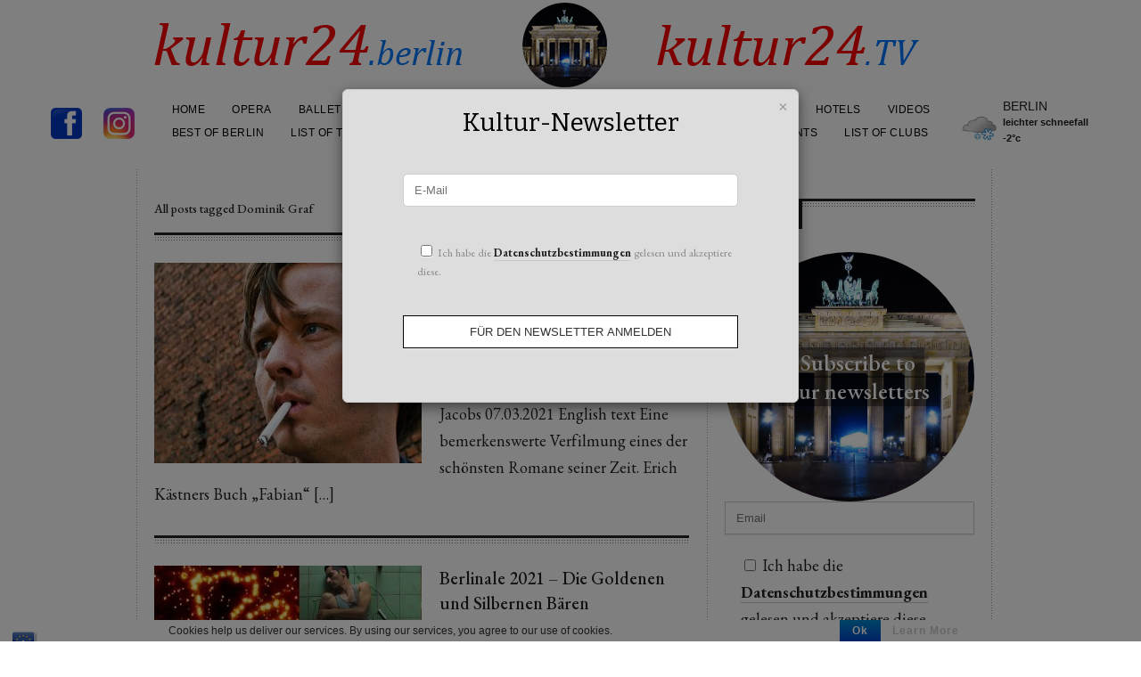

--- FILE ---
content_type: text/html; charset=UTF-8
request_url: https://kultur24-berlin.de/tag/dominik-graf/
body_size: 19397
content:
<!DOCTYPE html>

<!-- BEGIN html -->
<html lang="de">
<!-- A ThemeZilla design (http://www.themezilla.com) - Proudly powered by WordPress (http://wordpress.org) -->

<!-- BEGIN head -->
<meta name="verification" content="1ee61de258a1618d4e4dcab2118a0b07" />
<head>


	<!-- Meta Tags -->
	<meta http-equiv="Content-Type" content="text/html; charset=UTF-8" />
	<meta name="viewport" content="width=device-width,initial-scale=1">
	<!-- Favicon
    <link rel="shortcut icon" type="image/x-icon" href="https://kultur24-berlin.de/wp-content/themes/viewport/images/favicon.ico" />
     //-->
	<meta name="generator" content="Viewport 1.2" />
<meta name="generator" content="ZillaFramework 1.0.2.5" />
	
	<!-- Title -->
	<title>Dominik Graf | Kultur24 Berlin</title>
	
	<!-- Stylesheets -->
	<link rel="stylesheet" href="https://kultur24-berlin.de/wp-content/themes/viewport/style.css" type="text/css" media="screen" />

	<!-- RSS & Pingbacks -->
	<link rel="alternate" type="application/rss+xml" title="Kultur24 Berlin RSS Feed" href="https://feeds.feedburner.com/ Kultur24BerlinKultur24Berlin" />
	<link rel="pingback" href="https://kultur24-berlin.de/xmlrpc.php" />

	<meta name='robots' content='max-image-preview:large' />
<link rel="alternate" type="application/rss+xml" title="Kultur24 Berlin &raquo; Schlagwort-Feed zu Dominik Graf" href="https://kultur24-berlin.de/tag/dominik-graf/feed/" />
<style id='wp-img-auto-sizes-contain-inline-css' type='text/css'>
img:is([sizes=auto i],[sizes^="auto," i]){contain-intrinsic-size:3000px 1500px}
/*# sourceURL=wp-img-auto-sizes-contain-inline-css */
</style>
<link rel='stylesheet' id='ai1ec_style-css' href='//kultur24-berlin.de/wp-content/plugins/all-in-one-event-calendar/public/themes-ai1ec/vortex/css/ai1ec_parsed_css.css?ver=3.0.0' type='text/css' media='all' />
<style id='wp-emoji-styles-inline-css' type='text/css'>

	img.wp-smiley, img.emoji {
		display: inline !important;
		border: none !important;
		box-shadow: none !important;
		height: 1em !important;
		width: 1em !important;
		margin: 0 0.07em !important;
		vertical-align: -0.1em !important;
		background: none !important;
		padding: 0 !important;
	}
/*# sourceURL=wp-emoji-styles-inline-css */
</style>
<link rel='stylesheet' id='wp-block-library-css' href='https://kultur24-berlin.de/wp-includes/css/dist/block-library/style.min.css?ver=6.9' type='text/css' media='all' />
<style id='global-styles-inline-css' type='text/css'>
:root{--wp--preset--aspect-ratio--square: 1;--wp--preset--aspect-ratio--4-3: 4/3;--wp--preset--aspect-ratio--3-4: 3/4;--wp--preset--aspect-ratio--3-2: 3/2;--wp--preset--aspect-ratio--2-3: 2/3;--wp--preset--aspect-ratio--16-9: 16/9;--wp--preset--aspect-ratio--9-16: 9/16;--wp--preset--color--black: #000000;--wp--preset--color--cyan-bluish-gray: #abb8c3;--wp--preset--color--white: #ffffff;--wp--preset--color--pale-pink: #f78da7;--wp--preset--color--vivid-red: #cf2e2e;--wp--preset--color--luminous-vivid-orange: #ff6900;--wp--preset--color--luminous-vivid-amber: #fcb900;--wp--preset--color--light-green-cyan: #7bdcb5;--wp--preset--color--vivid-green-cyan: #00d084;--wp--preset--color--pale-cyan-blue: #8ed1fc;--wp--preset--color--vivid-cyan-blue: #0693e3;--wp--preset--color--vivid-purple: #9b51e0;--wp--preset--gradient--vivid-cyan-blue-to-vivid-purple: linear-gradient(135deg,rgb(6,147,227) 0%,rgb(155,81,224) 100%);--wp--preset--gradient--light-green-cyan-to-vivid-green-cyan: linear-gradient(135deg,rgb(122,220,180) 0%,rgb(0,208,130) 100%);--wp--preset--gradient--luminous-vivid-amber-to-luminous-vivid-orange: linear-gradient(135deg,rgb(252,185,0) 0%,rgb(255,105,0) 100%);--wp--preset--gradient--luminous-vivid-orange-to-vivid-red: linear-gradient(135deg,rgb(255,105,0) 0%,rgb(207,46,46) 100%);--wp--preset--gradient--very-light-gray-to-cyan-bluish-gray: linear-gradient(135deg,rgb(238,238,238) 0%,rgb(169,184,195) 100%);--wp--preset--gradient--cool-to-warm-spectrum: linear-gradient(135deg,rgb(74,234,220) 0%,rgb(151,120,209) 20%,rgb(207,42,186) 40%,rgb(238,44,130) 60%,rgb(251,105,98) 80%,rgb(254,248,76) 100%);--wp--preset--gradient--blush-light-purple: linear-gradient(135deg,rgb(255,206,236) 0%,rgb(152,150,240) 100%);--wp--preset--gradient--blush-bordeaux: linear-gradient(135deg,rgb(254,205,165) 0%,rgb(254,45,45) 50%,rgb(107,0,62) 100%);--wp--preset--gradient--luminous-dusk: linear-gradient(135deg,rgb(255,203,112) 0%,rgb(199,81,192) 50%,rgb(65,88,208) 100%);--wp--preset--gradient--pale-ocean: linear-gradient(135deg,rgb(255,245,203) 0%,rgb(182,227,212) 50%,rgb(51,167,181) 100%);--wp--preset--gradient--electric-grass: linear-gradient(135deg,rgb(202,248,128) 0%,rgb(113,206,126) 100%);--wp--preset--gradient--midnight: linear-gradient(135deg,rgb(2,3,129) 0%,rgb(40,116,252) 100%);--wp--preset--font-size--small: 13px;--wp--preset--font-size--medium: 20px;--wp--preset--font-size--large: 36px;--wp--preset--font-size--x-large: 42px;--wp--preset--spacing--20: 0.44rem;--wp--preset--spacing--30: 0.67rem;--wp--preset--spacing--40: 1rem;--wp--preset--spacing--50: 1.5rem;--wp--preset--spacing--60: 2.25rem;--wp--preset--spacing--70: 3.38rem;--wp--preset--spacing--80: 5.06rem;--wp--preset--shadow--natural: 6px 6px 9px rgba(0, 0, 0, 0.2);--wp--preset--shadow--deep: 12px 12px 50px rgba(0, 0, 0, 0.4);--wp--preset--shadow--sharp: 6px 6px 0px rgba(0, 0, 0, 0.2);--wp--preset--shadow--outlined: 6px 6px 0px -3px rgb(255, 255, 255), 6px 6px rgb(0, 0, 0);--wp--preset--shadow--crisp: 6px 6px 0px rgb(0, 0, 0);}:where(.is-layout-flex){gap: 0.5em;}:where(.is-layout-grid){gap: 0.5em;}body .is-layout-flex{display: flex;}.is-layout-flex{flex-wrap: wrap;align-items: center;}.is-layout-flex > :is(*, div){margin: 0;}body .is-layout-grid{display: grid;}.is-layout-grid > :is(*, div){margin: 0;}:where(.wp-block-columns.is-layout-flex){gap: 2em;}:where(.wp-block-columns.is-layout-grid){gap: 2em;}:where(.wp-block-post-template.is-layout-flex){gap: 1.25em;}:where(.wp-block-post-template.is-layout-grid){gap: 1.25em;}.has-black-color{color: var(--wp--preset--color--black) !important;}.has-cyan-bluish-gray-color{color: var(--wp--preset--color--cyan-bluish-gray) !important;}.has-white-color{color: var(--wp--preset--color--white) !important;}.has-pale-pink-color{color: var(--wp--preset--color--pale-pink) !important;}.has-vivid-red-color{color: var(--wp--preset--color--vivid-red) !important;}.has-luminous-vivid-orange-color{color: var(--wp--preset--color--luminous-vivid-orange) !important;}.has-luminous-vivid-amber-color{color: var(--wp--preset--color--luminous-vivid-amber) !important;}.has-light-green-cyan-color{color: var(--wp--preset--color--light-green-cyan) !important;}.has-vivid-green-cyan-color{color: var(--wp--preset--color--vivid-green-cyan) !important;}.has-pale-cyan-blue-color{color: var(--wp--preset--color--pale-cyan-blue) !important;}.has-vivid-cyan-blue-color{color: var(--wp--preset--color--vivid-cyan-blue) !important;}.has-vivid-purple-color{color: var(--wp--preset--color--vivid-purple) !important;}.has-black-background-color{background-color: var(--wp--preset--color--black) !important;}.has-cyan-bluish-gray-background-color{background-color: var(--wp--preset--color--cyan-bluish-gray) !important;}.has-white-background-color{background-color: var(--wp--preset--color--white) !important;}.has-pale-pink-background-color{background-color: var(--wp--preset--color--pale-pink) !important;}.has-vivid-red-background-color{background-color: var(--wp--preset--color--vivid-red) !important;}.has-luminous-vivid-orange-background-color{background-color: var(--wp--preset--color--luminous-vivid-orange) !important;}.has-luminous-vivid-amber-background-color{background-color: var(--wp--preset--color--luminous-vivid-amber) !important;}.has-light-green-cyan-background-color{background-color: var(--wp--preset--color--light-green-cyan) !important;}.has-vivid-green-cyan-background-color{background-color: var(--wp--preset--color--vivid-green-cyan) !important;}.has-pale-cyan-blue-background-color{background-color: var(--wp--preset--color--pale-cyan-blue) !important;}.has-vivid-cyan-blue-background-color{background-color: var(--wp--preset--color--vivid-cyan-blue) !important;}.has-vivid-purple-background-color{background-color: var(--wp--preset--color--vivid-purple) !important;}.has-black-border-color{border-color: var(--wp--preset--color--black) !important;}.has-cyan-bluish-gray-border-color{border-color: var(--wp--preset--color--cyan-bluish-gray) !important;}.has-white-border-color{border-color: var(--wp--preset--color--white) !important;}.has-pale-pink-border-color{border-color: var(--wp--preset--color--pale-pink) !important;}.has-vivid-red-border-color{border-color: var(--wp--preset--color--vivid-red) !important;}.has-luminous-vivid-orange-border-color{border-color: var(--wp--preset--color--luminous-vivid-orange) !important;}.has-luminous-vivid-amber-border-color{border-color: var(--wp--preset--color--luminous-vivid-amber) !important;}.has-light-green-cyan-border-color{border-color: var(--wp--preset--color--light-green-cyan) !important;}.has-vivid-green-cyan-border-color{border-color: var(--wp--preset--color--vivid-green-cyan) !important;}.has-pale-cyan-blue-border-color{border-color: var(--wp--preset--color--pale-cyan-blue) !important;}.has-vivid-cyan-blue-border-color{border-color: var(--wp--preset--color--vivid-cyan-blue) !important;}.has-vivid-purple-border-color{border-color: var(--wp--preset--color--vivid-purple) !important;}.has-vivid-cyan-blue-to-vivid-purple-gradient-background{background: var(--wp--preset--gradient--vivid-cyan-blue-to-vivid-purple) !important;}.has-light-green-cyan-to-vivid-green-cyan-gradient-background{background: var(--wp--preset--gradient--light-green-cyan-to-vivid-green-cyan) !important;}.has-luminous-vivid-amber-to-luminous-vivid-orange-gradient-background{background: var(--wp--preset--gradient--luminous-vivid-amber-to-luminous-vivid-orange) !important;}.has-luminous-vivid-orange-to-vivid-red-gradient-background{background: var(--wp--preset--gradient--luminous-vivid-orange-to-vivid-red) !important;}.has-very-light-gray-to-cyan-bluish-gray-gradient-background{background: var(--wp--preset--gradient--very-light-gray-to-cyan-bluish-gray) !important;}.has-cool-to-warm-spectrum-gradient-background{background: var(--wp--preset--gradient--cool-to-warm-spectrum) !important;}.has-blush-light-purple-gradient-background{background: var(--wp--preset--gradient--blush-light-purple) !important;}.has-blush-bordeaux-gradient-background{background: var(--wp--preset--gradient--blush-bordeaux) !important;}.has-luminous-dusk-gradient-background{background: var(--wp--preset--gradient--luminous-dusk) !important;}.has-pale-ocean-gradient-background{background: var(--wp--preset--gradient--pale-ocean) !important;}.has-electric-grass-gradient-background{background: var(--wp--preset--gradient--electric-grass) !important;}.has-midnight-gradient-background{background: var(--wp--preset--gradient--midnight) !important;}.has-small-font-size{font-size: var(--wp--preset--font-size--small) !important;}.has-medium-font-size{font-size: var(--wp--preset--font-size--medium) !important;}.has-large-font-size{font-size: var(--wp--preset--font-size--large) !important;}.has-x-large-font-size{font-size: var(--wp--preset--font-size--x-large) !important;}
/*# sourceURL=global-styles-inline-css */
</style>

<style id='classic-theme-styles-inline-css' type='text/css'>
/*! This file is auto-generated */
.wp-block-button__link{color:#fff;background-color:#32373c;border-radius:9999px;box-shadow:none;text-decoration:none;padding:calc(.667em + 2px) calc(1.333em + 2px);font-size:1.125em}.wp-block-file__button{background:#32373c;color:#fff;text-decoration:none}
/*# sourceURL=/wp-includes/css/classic-themes.min.css */
</style>
<link rel='stylesheet' id='wp-components-css' href='https://kultur24-berlin.de/wp-includes/css/dist/components/style.min.css?ver=6.9' type='text/css' media='all' />
<link rel='stylesheet' id='wp-preferences-css' href='https://kultur24-berlin.de/wp-includes/css/dist/preferences/style.min.css?ver=6.9' type='text/css' media='all' />
<link rel='stylesheet' id='wp-block-editor-css' href='https://kultur24-berlin.de/wp-includes/css/dist/block-editor/style.min.css?ver=6.9' type='text/css' media='all' />
<link rel='stylesheet' id='popup-maker-block-library-style-css' href='https://kultur24-berlin.de/wp-content/plugins/popup-maker/dist/packages/block-library-style.css?ver=dbea705cfafe089d65f1' type='text/css' media='all' />
<link rel='stylesheet' id='bst-styles-css' href='https://kultur24-berlin.de/wp-content/plugins/bst-dsgvo-cookie/includes/css/style.css?ver=6.9' type='text/css' media='all' />
<link rel='stylesheet' id='bst-alert1-css-css' href='https://kultur24-berlin.de/wp-content/plugins/bst-dsgvo-cookie/includes/css/bst-mesage.css?ver=6.9' type='text/css' media='all' />
<link rel='stylesheet' id='bst-alert2-css-css' href='https://kultur24-berlin.de/wp-content/plugins/bst-dsgvo-cookie/includes/css/bst-mesage-flat-theme.css?ver=6.9' type='text/css' media='all' />
<link rel='stylesheet' id='contact-form-7-css' href='https://kultur24-berlin.de/wp-content/plugins/contact-form-7/includes/css/styles.css?ver=6.1.4' type='text/css' media='all' />
<link rel='stylesheet' id='guerrilla-author-box-css' href='https://kultur24-berlin.de/wp-content/plugins/guerrillas-author-box/style.css?ver=20160209' type='text/css' media='all' />
<link rel='stylesheet' id='bigger-picture-css' href='https://kultur24-berlin.de/wp-content/plugins/youtube-channel/assets/lib/bigger-picture/css/bigger-picture.min.css?ver=3.25.2' type='text/css' media='all' />
<link rel='stylesheet' id='youtube-channel-css' href='https://kultur24-berlin.de/wp-content/plugins/youtube-channel/assets/css/youtube-channel.min.css?ver=3.25.2' type='text/css' media='all' />
<link rel='stylesheet' id='wp-forecast-weathericons-css' href='https://kultur24-berlin.de/wp-content/plugins/wp-forecast//weather-icons/weather-icons.min.css?ver=9999' type='text/css' media='all' />
<link rel='stylesheet' id='wp-forecast-weathericons-wind-css' href='https://kultur24-berlin.de/wp-content/plugins/wp-forecast//weather-icons/weather-icons-wind.min.css?ver=9999' type='text/css' media='all' />
<link rel='stylesheet' id='wp-forecast-css' href='https://kultur24-berlin.de/wp-content/plugins/wp-forecast/wp-forecast-default.css?ver=9999' type='text/css' media='all' />
<link rel='stylesheet' id='slb_core-css' href='https://kultur24-berlin.de/wp-content/plugins/simple-lightbox/client/css/app.css?ver=2.9.4' type='text/css' media='all' />
<link rel='stylesheet' id='popup-maker-site-css' href='https://kultur24-berlin.de/wp-content/plugins/popup-maker/dist/assets/site.css?ver=1.21.5' type='text/css' media='all' />
<style id='popup-maker-site-inline-css' type='text/css'>
/* Popup Google Fonts */
@import url('//fonts.googleapis.com/css?family=Bitter:400|Montserrat:100');

/* Popup Theme 42963: Light Box */
.pum-theme-42963, .pum-theme-lightbox { background-color: rgba( 255, 255, 255, 0.00 ) } 
.pum-theme-42963 .pum-container, .pum-theme-lightbox .pum-container { padding: 18px; border-radius: 3px; border: 8px solid #ffffff; box-shadow: 0px 0px 30px 0px rgba( 2, 2, 2, 1.00 ); background-color: rgba( 221, 51, 51, 1.00 ) } 
.pum-theme-42963 .pum-title, .pum-theme-lightbox .pum-title { color: #ffffff; text-align: center; text-shadow: 0px 0px 0px rgba( 2, 2, 2, 0.23 ); font-family: inherit; font-weight: 700; font-size: 32px; line-height: 36px } 
.pum-theme-42963 .pum-content, .pum-theme-lightbox .pum-content { color: #ffffff; font-family: inherit; font-weight: 400 } 
.pum-theme-42963 .pum-content + .pum-close, .pum-theme-lightbox .pum-content + .pum-close { position: absolute; height: 26px; width: 26px; left: auto; right: -13px; bottom: auto; top: -13px; padding: 0px; color: #ffffff; font-family: Arial; font-weight: 100; font-size: 24px; line-height: 24px; border: 2px solid #ffffff; border-radius: 26px; box-shadow: 0px 0px 15px 1px rgba( 2, 2, 2, 0.75 ); text-shadow: 0px 0px 0px rgba( 0, 0, 0, 0.23 ); background-color: rgba( 0, 0, 0, 1.00 ) } 

/* Popup Theme 42969: Content Only - For use with page builders or block editor */
.pum-theme-42969, .pum-theme-content-only { background-color: rgba( 0, 0, 0, 0.50 ) } 
.pum-theme-42969 .pum-container, .pum-theme-content-only .pum-container { padding: 20px; border-radius: 6px; border: 1px solid #cccccc; box-shadow: 0px 5px 15px 0px rgba( 0, 0, 0, 0.50 ); background-color: rgba( 221, 221, 221, 1.00 ) } 
.pum-theme-42969 .pum-title, .pum-theme-content-only .pum-title { color: #000000; text-align: center; text-shadow: 0px 0px 0px rgba( 2, 2, 2, 0.23 ); font-family: Bitter; font-weight: 400; font-size: 28px; line-height: 34px } 
.pum-theme-42969 .pum-content, .pum-theme-content-only .pum-content { color: #8c8c8c; font-family: inherit; font-weight: 400 } 
.pum-theme-42969 .pum-content + .pum-close, .pum-theme-content-only .pum-content + .pum-close { position: absolute; height: 18px; width: 18px; left: auto; right: 7px; bottom: auto; top: 7px; padding: 0px; color: #999999; font-family: inherit; font-weight: 700; font-size: 20px; line-height: 20px; border: 1px none #ffffff; border-radius: 15px; box-shadow: 0px 0px 0px 0px rgba( 2, 2, 2, 0.00 ); text-shadow: 0px 0px 0px rgba( 0, 0, 0, 0.00 ); background-color: rgba( 255, 255, 255, 0.00 ) } 

/* Popup Theme 42962: Default Theme */
.pum-theme-42962, .pum-theme-default-theme { background-color: rgba( 255, 255, 255, 1.00 ) } 
.pum-theme-42962 .pum-container, .pum-theme-default-theme .pum-container { padding: 18px; border-radius: 0px; border: 1px none #000000; box-shadow: 1px 1px 3px 0px rgba( 2, 2, 2, 0.23 ); background-color: rgba( 249, 249, 249, 1.00 ) } 
.pum-theme-42962 .pum-title, .pum-theme-default-theme .pum-title { color: #000000; text-align: left; text-shadow: 0px 0px 0px rgba( 2, 2, 2, 0.23 ); font-family: inherit; font-weight: 400; font-size: 32px; font-style: normal; line-height: 36px } 
.pum-theme-42962 .pum-content, .pum-theme-default-theme .pum-content { color: #8c8c8c; font-family: inherit; font-weight: 400; font-style: inherit } 
.pum-theme-42962 .pum-content + .pum-close, .pum-theme-default-theme .pum-content + .pum-close { position: absolute; height: auto; width: auto; left: auto; right: 0px; bottom: auto; top: 0px; padding: 8px; color: #ffffff; font-family: inherit; font-weight: 400; font-size: 12px; font-style: inherit; line-height: 36px; border: 1px none #ffffff; border-radius: 0px; box-shadow: 1px 1px 3px 0px rgba( 2, 2, 2, 0.23 ); text-shadow: 0px 0px 0px rgba( 0, 0, 0, 0.23 ); background-color: rgba( 0, 183, 205, 1.00 ) } 

/* Popup Theme 42964: Enterprise Blue */
.pum-theme-42964, .pum-theme-enterprise-blue { background-color: rgba( 0, 0, 0, 0.70 ) } 
.pum-theme-42964 .pum-container, .pum-theme-enterprise-blue .pum-container { padding: 28px; border-radius: 5px; border: 1px none #000000; box-shadow: 0px 10px 25px 4px rgba( 2, 2, 2, 0.50 ); background-color: rgba( 255, 255, 255, 1.00 ) } 
.pum-theme-42964 .pum-title, .pum-theme-enterprise-blue .pum-title { color: #315b7c; text-align: left; text-shadow: 0px 0px 0px rgba( 2, 2, 2, 0.23 ); font-family: inherit; font-weight: 100; font-size: 34px; line-height: 36px } 
.pum-theme-42964 .pum-content, .pum-theme-enterprise-blue .pum-content { color: #2d2d2d; font-family: inherit; font-weight: 100 } 
.pum-theme-42964 .pum-content + .pum-close, .pum-theme-enterprise-blue .pum-content + .pum-close { position: absolute; height: 28px; width: 28px; left: auto; right: 8px; bottom: auto; top: 8px; padding: 4px; color: #ffffff; font-family: Times New Roman; font-weight: 100; font-size: 20px; line-height: 20px; border: 1px none #ffffff; border-radius: 42px; box-shadow: 0px 0px 0px 0px rgba( 2, 2, 2, 0.23 ); text-shadow: 0px 0px 0px rgba( 0, 0, 0, 0.23 ); background-color: rgba( 49, 91, 124, 1.00 ) } 

/* Popup Theme 42965: Hello Box */
.pum-theme-42965, .pum-theme-hello-box { background-color: rgba( 0, 0, 0, 0.75 ) } 
.pum-theme-42965 .pum-container, .pum-theme-hello-box .pum-container { padding: 30px; border-radius: 80px; border: 14px solid #81d742; box-shadow: 0px 0px 0px 0px rgba( 2, 2, 2, 0.00 ); background-color: rgba( 255, 255, 255, 1.00 ) } 
.pum-theme-42965 .pum-title, .pum-theme-hello-box .pum-title { color: #2d2d2d; text-align: left; text-shadow: 0px 0px 0px rgba( 2, 2, 2, 0.23 ); font-family: Montserrat; font-weight: 100; font-size: 32px; line-height: 36px } 
.pum-theme-42965 .pum-content, .pum-theme-hello-box .pum-content { color: #2d2d2d; font-family: inherit; font-weight: 100 } 
.pum-theme-42965 .pum-content + .pum-close, .pum-theme-hello-box .pum-content + .pum-close { position: absolute; height: auto; width: auto; left: auto; right: -30px; bottom: auto; top: -30px; padding: 0px; color: #2d2d2d; font-family: Times New Roman; font-weight: 100; font-size: 32px; line-height: 28px; border: 1px none #ffffff; border-radius: 28px; box-shadow: 0px 0px 0px 0px rgba( 2, 2, 2, 0.23 ); text-shadow: 0px 0px 0px rgba( 0, 0, 0, 0.23 ); background-color: rgba( 255, 255, 255, 1.00 ) } 

/* Popup Theme 42966: Cutting Edge */
.pum-theme-42966, .pum-theme-cutting-edge { background-color: rgba( 0, 0, 0, 0.50 ) } 
.pum-theme-42966 .pum-container, .pum-theme-cutting-edge .pum-container { padding: 18px; border-radius: 0px; border: 1px none #000000; box-shadow: 0px 10px 25px 0px rgba( 2, 2, 2, 0.50 ); background-color: rgba( 30, 115, 190, 1.00 ) } 
.pum-theme-42966 .pum-title, .pum-theme-cutting-edge .pum-title { color: #ffffff; text-align: left; text-shadow: 0px 0px 0px rgba( 2, 2, 2, 0.23 ); font-family: Sans-Serif; font-weight: 100; font-size: 26px; line-height: 28px } 
.pum-theme-42966 .pum-content, .pum-theme-cutting-edge .pum-content { color: #ffffff; font-family: inherit; font-weight: 100 } 
.pum-theme-42966 .pum-content + .pum-close, .pum-theme-cutting-edge .pum-content + .pum-close { position: absolute; height: 24px; width: 24px; left: auto; right: 0px; bottom: auto; top: 0px; padding: 0px; color: #1e73be; font-family: Times New Roman; font-weight: 100; font-size: 32px; line-height: 24px; border: 1px none #ffffff; border-radius: 0px; box-shadow: -1px 1px 1px 0px rgba( 2, 2, 2, 0.10 ); text-shadow: -1px 1px 1px rgba( 0, 0, 0, 0.10 ); background-color: rgba( 238, 238, 34, 1.00 ) } 

/* Popup Theme 42967: Framed Border */
.pum-theme-42967, .pum-theme-framed-border { background-color: rgba( 255, 255, 255, 0.50 ) } 
.pum-theme-42967 .pum-container, .pum-theme-framed-border .pum-container { padding: 18px; border-radius: 0px; border: 20px outset #dd3333; box-shadow: 1px 1px 3px 0px rgba( 2, 2, 2, 0.97 ) inset; background-color: rgba( 255, 251, 239, 1.00 ) } 
.pum-theme-42967 .pum-title, .pum-theme-framed-border .pum-title { color: #000000; text-align: left; text-shadow: 0px 0px 0px rgba( 2, 2, 2, 0.23 ); font-family: inherit; font-weight: 100; font-size: 32px; line-height: 36px } 
.pum-theme-42967 .pum-content, .pum-theme-framed-border .pum-content { color: #2d2d2d; font-family: inherit; font-weight: 100 } 
.pum-theme-42967 .pum-content + .pum-close, .pum-theme-framed-border .pum-content + .pum-close { position: absolute; height: 20px; width: 20px; left: auto; right: -20px; bottom: auto; top: -20px; padding: 0px; color: #ffffff; font-family: Tahoma; font-weight: 700; font-size: 16px; line-height: 18px; border: 1px none #ffffff; border-radius: 0px; box-shadow: 0px 0px 0px 0px rgba( 2, 2, 2, 0.23 ); text-shadow: 0px 0px 0px rgba( 0, 0, 0, 0.23 ); background-color: rgba( 0, 0, 0, 0.55 ) } 

/* Popup Theme 42968: Floating Bar - Soft Blue */
.pum-theme-42968, .pum-theme-floating-bar { background-color: rgba( 255, 255, 255, 0.00 ) } 
.pum-theme-42968 .pum-container, .pum-theme-floating-bar .pum-container { padding: 8px; border-radius: 0px; border: 1px none #000000; box-shadow: 1px 1px 3px 0px rgba( 2, 2, 2, 0.23 ); background-color: rgba( 238, 246, 252, 1.00 ) } 
.pum-theme-42968 .pum-title, .pum-theme-floating-bar .pum-title { color: #505050; text-align: left; text-shadow: 0px 0px 0px rgba( 2, 2, 2, 0.23 ); font-family: inherit; font-weight: 400; font-size: 32px; line-height: 36px } 
.pum-theme-42968 .pum-content, .pum-theme-floating-bar .pum-content { color: #505050; font-family: inherit; font-weight: 400 } 
.pum-theme-42968 .pum-content + .pum-close, .pum-theme-floating-bar .pum-content + .pum-close { position: absolute; height: 18px; width: 18px; left: auto; right: 5px; bottom: auto; top: 50%; padding: 0px; color: #505050; font-family: Sans-Serif; font-weight: 700; font-size: 15px; line-height: 18px; border: 1px solid #505050; border-radius: 15px; box-shadow: 0px 0px 0px 0px rgba( 2, 2, 2, 0.00 ); text-shadow: 0px 0px 0px rgba( 0, 0, 0, 0.00 ); background-color: rgba( 255, 255, 255, 0.00 ); transform: translate(0, -50%) } 

#pum-42971 {z-index: 1999999999}
#pum-47493 {z-index: 1999999999}
#pum-47670 {z-index: 1999999999}
#pum-47669 {z-index: 1999999999}
#pum-43168 {z-index: 1999999999}
#pum-42977 {z-index: 1999999999}
#pum-42976 {z-index: 1999999999}
#pum-42970 {z-index: 1999999999}

/*# sourceURL=popup-maker-site-inline-css */
</style>
<script type="text/javascript" src="https://kultur24-berlin.de/wp-includes/js/jquery/jquery.min.js?ver=3.7.1" id="jquery-core-js"></script>
<script type="text/javascript" src="https://kultur24-berlin.de/wp-includes/js/jquery/jquery-migrate.min.js?ver=3.4.1" id="jquery-migrate-js"></script>
<script type="text/javascript" src="https://kultur24-berlin.de/wp-content/themes/viewport/js/selectivizr.min.js?ver=1.0.2" id="selectivizr-js"></script>
<script type="text/javascript" src="https://kultur24-berlin.de/wp-content/themes/viewport/js/jquery.carouFredSel.packed.js?ver=5.5" id="carouFredSel-js"></script>
<script type="text/javascript" src="https://kultur24-berlin.de/wp-content/themes/viewport/js/jquery.jplayer.min.js?ver=2.1" id="jPlayer-js"></script>
<link rel="https://api.w.org/" href="https://kultur24-berlin.de/wp-json/" /><link rel="alternate" title="JSON" type="application/json" href="https://kultur24-berlin.de/wp-json/wp/v2/tags/9695" /><link rel="EditURI" type="application/rsd+xml" title="RSD" href="https://kultur24-berlin.de/xmlrpc.php?rsd" />
<meta name="generator" content="Redux 4.5.10" /><link rel="stylesheet" href="https://kultur24-berlin.de/zilla-custom-styles.css?1769796902" type="text/css" media="screen" />
<link rel="icon" href="https://kultur24-berlin.de/wp-content/uploads/2018/05/cropped-Brandenburger-Tor-713x713-32x32.jpg" sizes="32x32" />
<link rel="icon" href="https://kultur24-berlin.de/wp-content/uploads/2018/05/cropped-Brandenburger-Tor-713x713-192x192.jpg" sizes="192x192" />
<link rel="apple-touch-icon" href="https://kultur24-berlin.de/wp-content/uploads/2018/05/cropped-Brandenburger-Tor-713x713-180x180.jpg" />
<meta name="msapplication-TileImage" content="https://kultur24-berlin.de/wp-content/uploads/2018/05/cropped-Brandenburger-Tor-713x713-270x270.jpg" />
        
    <!--[if lt IE 9]>
	<script src="https://css3-mediaqueries-js.googlecode.com/svn/trunk/css3-mediaqueries.js"></script>
	<![endif]-->
    
<!-- END head -->
</head>

<!-- BEGIN body -->
<body class="archive tag tag-dominik-graf tag-9695 wp-theme-viewport chrome zilla">
    <!-- div>
<center>

<script async src="//pagead2.googlesyndication.com/pagead/js/adsbygoogle.js"></script>
<!-- Leaderboard -->
<!--ins class="adsbygoogle"
     style="display:inline-block;width:728px;height:90px"
     data-ad-client="ca-pub-1507544337874885"
     data-ad-slot="9014884251"></ins //-->
<!-- script>



(adsbygoogle = window.adsbygoogle || []).push({});
</script //-->
<!--/center>
</div //-->    
	<!-- BEGIN #container -->
	<div id="container">
	
	    		<!-- BEGIN #header -->
		<div id="header">
					<div class="inner clearfix">
            
            	            	                <div class="wetter">
					<div id="wp-forecastA" class="wp-forecast">
<div class="wp-forecast-curr">
<div class="wp-forecast-curr-head"><div>Berlin</div>
</div>
<div class="wp-forecast-curr-block"><div class='wp-forecast-curr-left'><img class='wp-forecast-curr-left' src='https://kultur24-berlin.de/wp-content/plugins/wp-forecast/icons/19.gif' alt='Slight snow fall' width='64' height='40' />
<br /></div><div class='wp-forecast-curr-right'><div>Leichter Schneefall<br />-2&deg;C</div></div>
</div>
<div class="wp-forecast-curr-details"></div>
</div>
<div class="wp-forecast-fc">
</div>
</div>
<div style="clear:inherit;">&nbsp;</div>                </div>
				                                <div class="instahead">
                    <a href="https://www.facebook.com/kultur24.berlin" target="_blank" title="Folgen Sie kultur24.berlin auf Facebook"><img src="https://kultur24-berlin.de/wp-content/uploads/2020/04/Icon-Facebook-1.png" /></a>
                    <a href="https://www.instagram.com/kultur24.berlin/" target="_blank" title="Folgen Sie kultur24.berlin auf Instagram"><img src="https://kultur24-berlin.de/wp-content/uploads/2016/12/insta.png" /></a>
                </div>
							
				<!-- BEGIN #logo -->
				<div id="logo">
					<a href="https://kultur24-berlin.de"><img src="https://kultur24-berlin.de/wp-content/themes/viewport/images/kultur24_logo.gif" alt="Kultur24 Berlin"/></a>
				<!-- END #logo -->
				</div>
				
								<!-- BEGIN #primary-nav -->
	    		<div id="primary-nav">
	    			<div class="menu-menu-1-container"><ul id="primary-menu" class="sf-menu"><li id="menu-item-68" class="menu-item menu-item-type-custom menu-item-object-custom menu-item-home menu-item-68"><a href="https://kultur24-berlin.de/">Home</a></li>
<li id="menu-item-70" class="menu-item menu-item-type-taxonomy menu-item-object-category menu-item-70"><a href="https://kultur24-berlin.de/category/opera/">Opera</a></li>
<li id="menu-item-29546" class="menu-item menu-item-type-taxonomy menu-item-object-category menu-item-29546"><a href="https://kultur24-berlin.de/category/ballet/">Ballet</a></li>
<li id="menu-item-69" class="menu-item menu-item-type-taxonomy menu-item-object-category menu-item-69"><a href="https://kultur24-berlin.de/category/theatre/">Theatre</a></li>
<li id="menu-item-72" class="menu-item menu-item-type-taxonomy menu-item-object-category menu-item-72"><a href="https://kultur24-berlin.de/category/art/">Art</a></li>
<li id="menu-item-422" class="menu-item menu-item-type-taxonomy menu-item-object-category menu-item-422"><a href="https://kultur24-berlin.de/category/music/">Music</a></li>
<li id="menu-item-427" class="menu-item menu-item-type-taxonomy menu-item-object-category menu-item-427"><a href="https://kultur24-berlin.de/category/cinema/">Cinema</a></li>
<li id="menu-item-73" class="menu-item menu-item-type-taxonomy menu-item-object-category menu-item-73"><a href="https://kultur24-berlin.de/category/fashion/">Fashion</a></li>
<li id="menu-item-30640" class="menu-item menu-item-type-taxonomy menu-item-object-category menu-item-30640"><a href="https://kultur24-berlin.de/category/food/">Travel/ Food</a></li>
<li id="menu-item-46294" class="menu-item menu-item-type-taxonomy menu-item-object-category menu-item-46294"><a href="https://kultur24-berlin.de/category/hotels/">Hotels</a></li>
<li id="menu-item-37063" class="menu-item menu-item-type-taxonomy menu-item-object-category menu-item-37063"><a href="https://kultur24-berlin.de/category/videos/">Videos</a></li>
<li id="menu-item-29595" class="menu-item menu-item-type-taxonomy menu-item-object-category menu-item-29595"><a href="https://kultur24-berlin.de/category/berlin/">Best of Berlin</a></li>
<li id="menu-item-33291" class="menu-item menu-item-type-taxonomy menu-item-object-category menu-item-33291"><a href="https://kultur24-berlin.de/category/list-of-berlin-theaters/">list of theaters</a></li>
<li id="menu-item-33290" class="menu-item menu-item-type-taxonomy menu-item-object-category menu-item-33290"><a href="https://kultur24-berlin.de/category/list-of-berlin-museums/">list of museums</a></li>
<li id="menu-item-33267" class="menu-item menu-item-type-taxonomy menu-item-object-category menu-item-33267"><a href="https://kultur24-berlin.de/category/list-of-berlin-galleries/">list of galleries</a></li>
<li id="menu-item-33813" class="menu-item menu-item-type-taxonomy menu-item-object-category menu-item-33813"><a href="https://kultur24-berlin.de/category/best-berlin-restaurants/">list of restaurants</a></li>
<li id="menu-item-37177" class="menu-item menu-item-type-taxonomy menu-item-object-category menu-item-37177"><a href="https://kultur24-berlin.de/category/list-of-clubs-in-berlin/">List of Clubs</a></li>
</ul></div>	    		<!-- END #primary-nav -->
	    		</div>
	    			    		
    		</div>
    		
		<!--END #header-->
		</div>
				
				
		<!--BEGIN #content -->
		<div id="content" class="clearfix">
		
			<div class="clearfix">
				<!--BEGIN #primary .hfeed-->
				<div id="primary" class="hfeed">
				
							
		
		 	  			 	  						<h1 class="page-title">All posts tagged Dominik Graf</h1>
		 	  			
								    
				    					<!--BEGIN .hentry -->
					<div id="post-39854" class="post-39854 post type-post status-publish format-standard has-post-thumbnail hentry category-cinema tag-20er-jahre tag-albrecht-schuch tag-berlinale-2021 tag-dominik-graf tag-erich-kastner tag-fabian-oder-der-gang-vor-die-hunde tag-machtergreifung-hitlers tag-saskia-rosendahl tag-tom-schilling">
										
    					    					<div class="post-thumb">
    						    						<a title="Permanent Link to Berlinale 2021 – Fabian oder der Gang vor die Hunde" href="https://kultur24-berlin.de/berlinale-2021-fabian-oder-der-gang-vor-die-hunde/"><img width="300" height="225" src="https://kultur24-berlin.de/wp-content/uploads/2021/03/Fabian-c-Hanno-Lentz-Lupa-Film-1750-300x225.jpg" class="attachment-index-thumb-cropped size-index-thumb-cropped wp-post-image" alt="" decoding="async" fetchpriority="high" /></a>
    					</div>
    										    
						<h2 class="entry-title"><a href="https://kultur24-berlin.de/berlinale-2021-fabian-oder-der-gang-vor-die-hunde/" rel="bookmark" title="Permanent Link to Berlinale 2021 – Fabian oder der Gang vor die Hunde">Berlinale 2021 – Fabian oder der Gang vor die Hunde</a></h2>
						<!--BEGIN .entry-meta .entry-header-->
						<div class="entry-meta entry-header">
						
							<span class="published">08 März 2021</span>
							<span class="meta-sep">/</span>
							<span class="comment-count"></span>
														
						<!--END .entry-meta entry-header -->
						</div>
		
						<!--BEGIN .entry-summary -->
						<div class="entry-summary">
							<p>Berlinale 2021 – Fabian oder der Gang vor die Hunde &nbsp; Von Holger Jacobs 07.03.2021 English text Eine bemerkenswerte Verfilmung eines der schönsten Romane seiner Zeit. Erich Kästners Buch „Fabian“ [&hellip;]</p>
						<!--END .entry-summary -->
						</div>
	                    
	                	            	<!--END .hentry -->
					</div>
							
								    
				    					<!--BEGIN .hentry -->
					<div id="post-39825" class="post-39825 post type-post status-publish format-standard has-post-thumbnail hentry category-cinema tag-71-internationale-filmfestspiele-berlin tag-a-cop-movie tag-alonso-ruizpalacios tag-bad-luck-banging-or-loony-porn tag-benedict-cumberbatch tag-berlinale tag-berlinale-2021 tag-carlo-chatrian tag-daniel-bruhl tag-denes-nagy tag-dominik-graf tag-erich-kastner tag-fabian tag-french-exit tag-herr-bachmann-und-seine-klasse tag-hong-songsoo tag-ich-bin-dein-mensch tag-jannis-niewoehner tag-je-suis-karl tag-jodie-foster tag-luna-weder tag-maren-eggert tag-maria-schrader tag-mariette-rissenbeek tag-michael-caine tag-michelle-pfeiffer tag-radu-jude tag-sandra-mueller tag-shailene-woolley tag-tahar-rahim tag-the-mauritanian tag-thomas-schach tag-tom-schilling-saskia-rosendahl tag-villa-kizlinger tag-wettbewerb tag-wheele-of-fortune-and-fantasy">
										
    					    					<div class="post-thumb">
    						    						<a title="Permanent Link to Berlinale 2021 &#8211; Die Goldenen und Silbernen Bären" href="https://kultur24-berlin.de/berlinale-2021-die-goldenen-und-silbernen-baeren/"><img width="300" height="225" src="https://kultur24-berlin.de/wp-content/uploads/2021/03/Berlinale-Titelbild-1750a-300x225.jpg" class="attachment-index-thumb-cropped size-index-thumb-cropped wp-post-image" alt="" decoding="async" /></a>
    					</div>
    										    
						<h2 class="entry-title"><a href="https://kultur24-berlin.de/berlinale-2021-die-goldenen-und-silbernen-baeren/" rel="bookmark" title="Permanent Link to Berlinale 2021 &#8211; Die Goldenen und Silbernen Bären">Berlinale 2021 &#8211; Die Goldenen und Silbernen Bären</a></h2>
						<!--BEGIN .entry-meta .entry-header-->
						<div class="entry-meta entry-header">
						
							<span class="published">05 März 2021</span>
							<span class="meta-sep">/</span>
							<span class="comment-count"></span>
														
						<!--END .entry-meta entry-header -->
						</div>
		
						<!--BEGIN .entry-summary -->
						<div class="entry-summary">
							<p>Berlinale 2021 &#8211; Die Goldenen und Silbernen Bären &nbsp; Von Holger Jacobs 05.03.2021 English text Die Goldenen und Silbernen Löwen der 71. Internationalen Filmfestspiele von Berlin sind vergeben worden. Irgendwie [&hellip;]</p>
						<!--END .entry-summary -->
						</div>
	                    
	                	            	<!--END .hentry -->
					</div>
							
								    
				    					<!--BEGIN .hentry -->
					<div id="post-39739" class="post-39739 post type-post status-publish format-standard has-post-thumbnail hentry category-berlin category-cinema tag-71-internationale-filmfestspiele-berlin tag-bad-luck-banging-or-loony-porn tag-benedict-cumberbatch tag-berlinale tag-berlinale-2021 tag-carlo-chatrian tag-daniel-bruhl tag-dominik-graf tag-erich-kastner tag-fabian tag-french-exit tag-jannis-niewoehner tag-je-suis-karl tag-jodie-foster tag-luna-weder tag-maria-schrader tag-mariette-rissenbeek tag-michael-caine tag-michelle-pfeiffer tag-sandra-mueller tag-shailene-woolley tag-tahar-rahim tag-the-mauritanian tag-thomas-schach tag-tom-schilling-saskia-rosendahl tag-wettbewerb">
										
    					    					<div class="post-thumb">
    						    						<a title="Permanent Link to Die BERLINALE 2021 kommt online und vor Publikum" href="https://kultur24-berlin.de/die-berlinale-2021-kommt-online-und-vor-publikum/"><img width="300" height="225" src="https://kultur24-berlin.de/wp-content/uploads/2021/02/Berlinale-Titelbild-1750a-300x225.jpg" class="attachment-index-thumb-cropped size-index-thumb-cropped wp-post-image" alt="" decoding="async" /></a>
    					</div>
    										    
						<h2 class="entry-title"><a href="https://kultur24-berlin.de/die-berlinale-2021-kommt-online-und-vor-publikum/" rel="bookmark" title="Permanent Link to Die BERLINALE 2021 kommt online und vor Publikum">Die BERLINALE 2021 kommt online und vor Publikum</a></h2>
						<!--BEGIN .entry-meta .entry-header-->
						<div class="entry-meta entry-header">
						
							<span class="published">12 Feb. 2021</span>
							<span class="meta-sep">/</span>
							<span class="comment-count"></span>
														
						<!--END .entry-meta entry-header -->
						</div>
		
						<!--BEGIN .entry-summary -->
						<div class="entry-summary">
							<p>Die BERLINALE 2021 kommt online und vor Publikum &nbsp; Von Holger Jacobs 11.02.2021 English text Die 71. Internationalen Filmfestspiele von Berlin kommen in zwei Teilen: Einmal im März und einmal [&hellip;]</p>
						<!--END .entry-summary -->
						</div>
	                    
	                	            	<!--END .hentry -->
					</div>
							
								
								
				<!--END #primary .hfeed-->
				</div>
	
							<!--BEGIN #sidebar .aside-->
		<div id="sidebar" class="aside">
			
		<div id="text-12" class="widget widget_text"><h3 class="widget-title">Newsletter</h3>			<div class="textwidget">
<div class="wpcf7 no-js" id="wpcf7-f31977-o2" lang="de-DE" dir="ltr" data-wpcf7-id="31977">
<div class="screen-reader-response"><p role="status" aria-live="polite" aria-atomic="true"></p> <ul></ul></div>
<form action="/tag/dominik-graf/#wpcf7-f31977-o2" method="post" class="wpcf7-form init" aria-label="Kontaktformular" novalidate="novalidate" data-status="init">
<fieldset class="hidden-fields-container"><input type="hidden" name="_wpcf7" value="31977" /><input type="hidden" name="_wpcf7_version" value="6.1.4" /><input type="hidden" name="_wpcf7_locale" value="de_DE_formal" /><input type="hidden" name="_wpcf7_unit_tag" value="wpcf7-f31977-o2" /><input type="hidden" name="_wpcf7_container_post" value="0" /><input type="hidden" name="_wpcf7_posted_data_hash" value="" />
</fieldset>
<p><span id="wpcf7-697cf52670cb7-wrapper" class="wpcf7-form-control-wrap phone-564-wrap" style="display:none !important; visibility:hidden !important;"><label for="wpcf7-697cf52670cb7-field" class="hp-message">Bitte lassen Sie dieses Feld leer.</label><input id="wpcf7-697cf52670cb7-field"  class="wpcf7-form-control wpcf7-text" type="text" name="phone-564" value="" size="40" tabindex="-1" autocomplete="new-password" /></span>
</p>
<div class="mc_signup">
	<h4><span>Subscribe to<br />
our newsletters</span>
	</h4>
</div>
<p><span class="wpcf7-form-control-wrap" data-name="your-email"><input size="40" maxlength="400" class="wpcf7-form-control wpcf7-email wpcf7-validates-as-required wpcf7-text wpcf7-validates-as-email" aria-required="true" aria-invalid="false" placeholder="Email" value="" type="email" name="your-email" /></span>
</p>
<p><span class="wpcf7-form-control-wrap" data-name="acceptance-648"><span class="wpcf7-form-control wpcf7-acceptance"><span class="wpcf7-list-item"><label><input type="checkbox" name="acceptance-648" value="1" aria-invalid="false" /><span class="wpcf7-list-item-label">Ich habe die <a href="https://kultur24-berlin.de/datenschutz/" target="_blank">Datenschutzbestimmungen</a> gelesen und akzeptiere diese.</span></label></span></span></span>
</p>
<div class="abschick">
	<p><input class="wpcf7-form-control wpcf7-submit has-spinner" type="submit" value="Sign me up!" />
	</p>
</div><input type='hidden' class='wpcf7-pum' value='{"closepopup":false,"closedelay":0,"openpopup":false,"openpopup_id":0}' /><div class="wpcf7-response-output" aria-hidden="true"></div>
</form>
</div>

</div>
		</div><div id="search-2" class="widget widget_search"><h3 class="widget-title">Search</h3><!--BEGIN #searchform-->
<form method="get" id="searchform" action="https://kultur24-berlin.de/">
	<fieldset>
		<input type="text" name="s" id="s" value="To search type and hit enter" onfocus="if(this.value=='To search type and hit enter')this.value='';" onblur="if(this.value=='')this.value='To search type and hit enter';" />
	</fieldset>
<!--END #searchform-->
</form></div><div id="text-21" class="widget widget_text"><h3 class="widget-title">Best of Movies</h3>			<div class="textwidget"><blockquote class="wp-embedded-content" data-secret="4rU05CIyXg"><p><a href="https://kultur24-berlin.de/die-neuen-filme-im-kino-one-battle-after-another/">Die neuen Filme im Kino: One Battle After Another</a></p></blockquote>
<p><iframe loading="lazy" class="wp-embedded-content" sandbox="allow-scripts" security="restricted" style="position: absolute; visibility: hidden;" title="&#8222;Die neuen Filme im Kino: One Battle After Another&#8220; &#8211; Kultur24 Berlin" src="https://kultur24-berlin.de/die-neuen-filme-im-kino-one-battle-after-another/embed/#?secret=KYVuF1Ihcz#?secret=4rU05CIyXg" data-secret="4rU05CIyXg" frameborder="0" marginwidth="0" marginheight="0" scrolling="no"></iframe></p>
</div>
		</div><div id="text-17" class="widget widget_text"><h3 class="widget-title">Best of Restaurants</h3>			<div class="textwidget"><blockquote class="wp-embedded-content" data-secret="Wr6GOG0buI"><p><a href="https://kultur24-berlin.de/das-rutz-restaurant-drei-sterne-auf-hoechstem-niveau/">Das Rutz Restaurant &#8211; drei Sterne auf höchstem Niveau</a></p></blockquote>
<p><iframe loading="lazy" class="wp-embedded-content" sandbox="allow-scripts" security="restricted" style="position: absolute; visibility: hidden;" title="&#8222;Das Rutz Restaurant &#8211; drei Sterne auf höchstem Niveau&#8220; &#8211; Kultur24 Berlin" src="https://kultur24-berlin.de/das-rutz-restaurant-drei-sterne-auf-hoechstem-niveau/embed/#?secret=rspCwnwAwi#?secret=Wr6GOG0buI" data-secret="Wr6GOG0buI" frameborder="0" marginwidth="0" marginheight="0" scrolling="no"></iframe></p>
</div>
		</div><div id="text-23" class="widget widget_text"><h3 class="widget-title">Best of Art</h3>			<div class="textwidget"><blockquote class="wp-embedded-content" data-secret="3h86QpIcLz"><p><a href="https://kultur24-berlin.de/rico-puhlmann-fashion-photography-50s-90s/">Rico Puhlmann – Fashion Photography 50s – 90s</a></p></blockquote>
<p><iframe loading="lazy" class="wp-embedded-content" sandbox="allow-scripts" security="restricted" style="position: absolute; visibility: hidden;" title="&#8222;Rico Puhlmann – Fashion Photography 50s – 90s&#8220; &#8211; Kultur24 Berlin" src="https://kultur24-berlin.de/rico-puhlmann-fashion-photography-50s-90s/embed/#?secret=EdLJgSb1ZG#?secret=3h86QpIcLz" data-secret="3h86QpIcLz" frameborder="0" marginwidth="0" marginheight="0" scrolling="no"></iframe></p>
</div>
		</div><div id="text-22" class="widget widget_text"><h3 class="widget-title">Best of Opera in Berlin</h3>			<div class="textwidget"><blockquote class="wp-embedded-content" data-secret="3teLbrE5s6"><p><a href="https://kultur24-berlin.de/jesus-christ-superstar-der-komischen-oper-berlin/">Jesus Christ Superstar der Komischen Oper Berlin</a></p></blockquote>
<p><iframe loading="lazy" class="wp-embedded-content" sandbox="allow-scripts" security="restricted" style="position: absolute; visibility: hidden;" title="&#8222;Jesus Christ Superstar der Komischen Oper Berlin&#8220; &#8211; Kultur24 Berlin" src="https://kultur24-berlin.de/jesus-christ-superstar-der-komischen-oper-berlin/embed/#?secret=HKnu8rd0AV#?secret=3teLbrE5s6" data-secret="3teLbrE5s6" frameborder="0" marginwidth="0" marginheight="0" scrolling="no"></iframe></p>
</div>
		</div><div id="text-14" class="widget widget_text"><h3 class="widget-title">Best of Ballet/ Dance in Berlin</h3>			<div class="textwidget"><blockquote class="wp-embedded-content" data-secret="qcSPtFOmnB"><p><a href="https://kultur24-berlin.de/saaba-und-minus-16-vom-staatsballett-berlin/">SAABA und MINUS 16 vom Staatsballett Berlin</a></p></blockquote>
<p><iframe loading="lazy" class="wp-embedded-content" sandbox="allow-scripts" security="restricted" style="position: absolute; visibility: hidden;" title="&#8222;SAABA und MINUS 16 vom Staatsballett Berlin&#8220; &#8211; Kultur24 Berlin" src="https://kultur24-berlin.de/saaba-und-minus-16-vom-staatsballett-berlin/embed/#?secret=OuEFlRbJ33#?secret=qcSPtFOmnB" data-secret="qcSPtFOmnB" frameborder="0" marginwidth="0" marginheight="0" scrolling="no"></iframe></p>
</div>
		</div><div id="text-8" class="widget widget_text"><h3 class="widget-title">Best of Theater in Berlin</h3>			<div class="textwidget"><blockquote class="wp-embedded-content" data-secret="rKiV2FzPCS"><p><a href="https://kultur24-berlin.de/ich-weiss-nicht-was-ein-ort-ist-rene-pollesch-volksbuehne-berlin/">Ich weiß nicht, was ein Ort ist &#8211; René Pollesch &#8211; Volksbühne Berlin</a></p></blockquote>
<p><iframe loading="lazy" class="wp-embedded-content" sandbox="allow-scripts" security="restricted" style="position: absolute; visibility: hidden;" title="&#8222;Ich weiß nicht, was ein Ort ist &#8211; René Pollesch &#8211; Volksbühne Berlin&#8220; &#8211; Kultur24 Berlin" src="https://kultur24-berlin.de/ich-weiss-nicht-was-ein-ort-ist-rene-pollesch-volksbuehne-berlin/embed/#?secret=vI6EVL3IBi#?secret=rKiV2FzPCS" data-secret="rKiV2FzPCS" frameborder="0" marginwidth="0" marginheight="0" scrolling="no"></iframe></p>
</div>
		</div>		
		<!--END #sidebar .aside-->
		</div>
					</div>
			
			<!--BEGIN .navigation .page-navigation -->
			<div class="navigation page-navigation clearfix">
				<div class="nav-next"></div>
				<div class="nav-previous"></div>
			<!--END .navigation .page-navigation -->
			</div>

        
        		<!-- END #content -->
		</div>
		
				<!-- BEGIN #footer -->
		<div id="footer">
	    		    
		    	
		<div id="footer-feature-wrapper" class="clearfix">
		
			<ul>
	
						
				<li>
											<div class="post-thumb">
														<a href="https://kultur24-berlin.de/preview-berlin-fashion-week-january-2026/"><img width="200" height="140" src="https://kultur24-berlin.de/wp-content/uploads/2026/01/Titel-Fashion-Week-2026-1750a-200x140.jpg" class="attachment-footer-thumb size-footer-thumb wp-post-image" alt="" decoding="async" loading="lazy" /></a>
						</div>
										
					<h5 class="entry-title"><a href="https://kultur24-berlin.de/preview-berlin-fashion-week-january-2026/" title="Permanent Link to Preview BERLIN FASHION WEEK January 2026">Preview BERLIN FASHION WEEK January 2026</a></h5>
				</li>
				
						
				<li>
											<div class="post-thumb">
														<a href="https://kultur24-berlin.de/violanta-von-erich-korngold-an-der-deutschen-oper-berlin/"><img width="200" height="140" src="https://kultur24-berlin.de/wp-content/uploads/2026/01/Violanta-c-Jacobs-1750a-200x140.jpg" class="attachment-footer-thumb size-footer-thumb wp-post-image" alt="" decoding="async" loading="lazy" /></a>
						</div>
										
					<h5 class="entry-title"><a href="https://kultur24-berlin.de/violanta-von-erich-korngold-an-der-deutschen-oper-berlin/" title="Permanent Link to VIOLANTA von Erich Korngold an der Deutschen Oper Berlin">VIOLANTA von Erich Korngold an der Deutschen Oper Berlin</a></h5>
				</li>
				
						
				<li>
											<div class="post-thumb">
														<a href="https://kultur24-berlin.de/meine-kultur-tipps-fuer-das-jahr-2026/"><img width="200" height="140" src="https://kultur24-berlin.de/wp-content/uploads/2026/01/Titel-Highlights-2026-1750a-200x140.jpg" class="attachment-footer-thumb size-footer-thumb wp-post-image" alt="" decoding="async" loading="lazy" /></a>
						</div>
										
					<h5 class="entry-title"><a href="https://kultur24-berlin.de/meine-kultur-tipps-fuer-das-jahr-2026/" title="Permanent Link to Meine Kultur Tipps für das Jahr 2026">Meine Kultur Tipps für das Jahr 2026</a></h5>
				</li>
				
						
				<li>
											<div class="post-thumb">
														<a href="https://kultur24-berlin.de/die-golden-globes-2026-in-los-angeles/"><img width="200" height="140" src="https://kultur24-berlin.de/wp-content/uploads/2026/01/Titel-One-Battle-c-Warner-Bros-1750a-200x140.jpg" class="attachment-footer-thumb size-footer-thumb wp-post-image" alt="" decoding="async" loading="lazy" /></a>
						</div>
										
					<h5 class="entry-title"><a href="https://kultur24-berlin.de/die-golden-globes-2026-in-los-angeles/" title="Permanent Link to Die GOLDEN GLOBES 2026 in Los Angeles">Die GOLDEN GLOBES 2026 in Los Angeles</a></h5>
				</li>
				
						
				<li>
											<div class="post-thumb">
														<a href="https://kultur24-berlin.de/meine-nacht-im-hotel-adlon-kempinski-in-berlin/"><img width="200" height="140" src="https://kultur24-berlin.de/wp-content/uploads/2025/12/Titel-Adlon-c-Jacobs-1750-200x140.jpg" class="attachment-footer-thumb size-footer-thumb wp-post-image" alt="" decoding="async" loading="lazy" /></a>
						</div>
										
					<h5 class="entry-title"><a href="https://kultur24-berlin.de/meine-nacht-im-hotel-adlon-kempinski-in-berlin/" title="Permanent Link to Meine Nacht im Hotel Adlon Kempinski in Berlin">Meine Nacht im Hotel Adlon Kempinski in Berlin</a></h5>
				</li>
				
						
				<li>
											<div class="post-thumb">
														<a href="https://kultur24-berlin.de/fedora-von-giordano-an-der-deutschen-oper-berlin/"><img width="200" height="140" src="https://kultur24-berlin.de/wp-content/uploads/2025/12/Fedora-c-Jacobs-1750-200x140.jpg" class="attachment-footer-thumb size-footer-thumb wp-post-image" alt="" decoding="async" loading="lazy" /></a>
						</div>
										
					<h5 class="entry-title"><a href="https://kultur24-berlin.de/fedora-von-giordano-an-der-deutschen-oper-berlin/" title="Permanent Link to Fedora von Giordano an der Deutschen Oper Berlin">Fedora von Giordano an der Deutschen Oper Berlin</a></h5>
				</li>
				
						
				<li>
											<div class="post-thumb">
														<a href="https://kultur24-berlin.de/fahrt-nach-potsdam-zur-ausstellung-von-marie-louise-hildebrand/"><img width="200" height="140" src="https://kultur24-berlin.de/wp-content/uploads/2025/12/Titel-Hildebrand-1750-200x140.jpg" class="attachment-footer-thumb size-footer-thumb wp-post-image" alt="Palais am Stathaus, Potsdam - Marie-Louise Hildebrand © kultur24.berlin" decoding="async" loading="lazy" /></a>
						</div>
										
					<h5 class="entry-title"><a href="https://kultur24-berlin.de/fahrt-nach-potsdam-zur-ausstellung-von-marie-louise-hildebrand/" title="Permanent Link to Fahrt nach Potsdam zur Ausstellung von Marie-Louise Hildebrand">Fahrt nach Potsdam zur Ausstellung von Marie-Louise Hildebrand</a></h5>
				</li>
				
						
				<li>
											<div class="post-thumb">
														<a href="https://kultur24-berlin.de/donna-the-show-ein-cabaret-der-20er-jahre-in-berlin/"><img width="200" height="140" src="https://kultur24-berlin.de/wp-content/uploads/2025/11/Titel-Donna-c-Max-Hart-Barnwell-1750a-200x140.jpg" class="attachment-footer-thumb size-footer-thumb wp-post-image" alt="" decoding="async" loading="lazy" /></a>
						</div>
										
					<h5 class="entry-title"><a href="https://kultur24-berlin.de/donna-the-show-ein-cabaret-der-20er-jahre-in-berlin/" title="Permanent Link to DONNA-THE SHOW &#8211; Ein Cabaret der 20er Jahre in Berlin">DONNA-THE SHOW &#8211; Ein Cabaret der 20er Jahre in Berlin</a></h5>
				</li>
				
				
			</ul>
			
			<div id="footer-feature-nav"></div>
			
		</div>
				
		    <div class="footer-widgets">
		    	<div class="inner clearfix">
					<div class="col">
		<div id="recent-posts-3" class="widget widget_recent_entries">
		<h3 class="widget-title">Letzte Beiträge</h3>
		<ul>
											<li>
					<a href="https://kultur24-berlin.de/preview-berlin-fashion-week-january-2026/">Preview BERLIN FASHION WEEK January 2026</a>
											<span class="post-date">Januar 29, 2026</span>
									</li>
											<li>
					<a href="https://kultur24-berlin.de/violanta-von-erich-korngold-an-der-deutschen-oper-berlin/">VIOLANTA von Erich Korngold an der Deutschen Oper Berlin</a>
											<span class="post-date">Januar 27, 2026</span>
									</li>
											<li>
					<a href="https://kultur24-berlin.de/meine-erfolgreichsten-videos-des-jahres-2025/">Meine erfolgreichsten Videos des Jahres 2025</a>
											<span class="post-date">Januar 20, 2026</span>
									</li>
											<li>
					<a href="https://kultur24-berlin.de/meine-kultur-tipps-fuer-das-jahr-2026/">Meine Kultur Tipps für das Jahr 2026</a>
											<span class="post-date">Januar 16, 2026</span>
									</li>
											<li>
					<a href="https://kultur24-berlin.de/die-golden-globes-2026-in-los-angeles/">Die GOLDEN GLOBES 2026 in Los Angeles</a>
											<span class="post-date">Januar 12, 2026</span>
									</li>
											<li>
					<a href="https://kultur24-berlin.de/meine-nacht-im-hotel-adlon-kempinski-in-berlin/">Meine Nacht im Hotel Adlon Kempinski in Berlin</a>
											<span class="post-date">Dezember 13, 2025</span>
									</li>
											<li>
					<a href="https://kultur24-berlin.de/fedora-von-giordano-an-der-deutschen-oper-berlin/">Fedora von Giordano an der Deutschen Oper Berlin</a>
											<span class="post-date">Dezember 7, 2025</span>
									</li>
					</ul>

		</div></div>
					<div class="col middle"><div id="nav_menu-4" class="widget widget_nav_menu"><h3 class="widget-title">Kontakt</h3><div class="menu-footer-container"><ul id="menu-footer" class="menu"><li id="menu-item-97" class="menu-item menu-item-type-post_type menu-item-object-page menu-item-97"><a href="https://kultur24-berlin.de/kontakt-2/">Kontakt</a></li>
<li id="menu-item-98" class="menu-item menu-item-type-post_type menu-item-object-page menu-item-98"><a href="https://kultur24-berlin.de/disclaimer-2/">Disclaimer</a></li>
<li id="menu-item-99" class="menu-item menu-item-type-post_type menu-item-object-page menu-item-99"><a href="https://kultur24-berlin.de/imprint/">Impressum</a></li>
<li id="menu-item-31973" class="menu-item menu-item-type-post_type menu-item-object-page menu-item-31973"><a href="https://kultur24-berlin.de/datenschutz/">Datenschutz</a></li>
<li id="menu-item-35557" class="menu-item menu-item-type-post_type menu-item-object-page menu-item-35557"><a href="https://kultur24-berlin.de/mediadaten-kultur24-berlin/">Mediadaten</a></li>
<li id="menu-item-35577" class="menu-item menu-item-type-post_type menu-item-object-page menu-item-35577"><a href="https://kultur24-berlin.de/werbung-auf-kultur24-berlin/">Werbung auf kultur24.berlin</a></li>
</ul></div></div></div>
					<div class="col last"><div id="search-4" class="widget widget_search"><!--BEGIN #searchform-->
<form method="get" id="searchform" action="https://kultur24-berlin.de/">
	<fieldset>
		<input type="text" name="s" id="s" value="To search type and hit enter" onfocus="if(this.value=='To search type and hit enter')this.value='';" onblur="if(this.value=='')this.value='To search type and hit enter';" />
	</fieldset>
<!--END #searchform-->
</form></div></div>
				</div>
		    </div>
		    
		    <div class="footer-bottom inner">
				<p class="copyright">&copy; Copyright 2026.
			
				<p class="credit"><a href="http://www.kultur24-berlin.de/">Kultur24.berlin</a> by <a href="http://kultur24-berlin.de/">Holger Jacobs</a></p>
			</div>
		
				<!-- END #footer -->
		</div>
				
	<!-- END #container -->
	</div> 
		
	<!-- Theme Hook -->
	<script type="speculationrules">
{"prefetch":[{"source":"document","where":{"and":[{"href_matches":"/*"},{"not":{"href_matches":["/wp-*.php","/wp-admin/*","/wp-content/uploads/*","/wp-content/*","/wp-content/plugins/*","/wp-content/themes/viewport/*","/*\\?(.+)"]}},{"not":{"selector_matches":"a[rel~=\"nofollow\"]"}},{"not":{"selector_matches":".no-prefetch, .no-prefetch a"}}]},"eagerness":"conservative"}]}
</script>
       
				<div id="BSTDSGVOCookiInfo" style="display:none">
			<div style="font-size:28px;margin-top:0px;margin-bottom:5px;padding-top:0px;">Hinweispflicht zu Cookies</div>
			<p style="font-size:14px;line-height:18px;margin-bottom:5px">Webseitenbetreiber müssen, um Ihre Webseiten DSGVO konform zu publizieren, ihre Besucher auf die Verwendung von Cookies hinweisen und darüber informieren, dass bei weiterem Besuch der Webseite von der Einwilligung des Nutzers 
in die Verwendung von Cookies ausgegangen wird.</p>
<P style="font-size:14px;font-weight:bold;line-height:18px;margin-bottom:20px">Der eingeblendete Hinweis Banner dient dieser Informationspflicht.</p>
<P style="font-size:14px;font-weight:normal;line-height:18px;margin-bottom:20px">Sie können das Setzen von Cookies in Ihren Browser Einstellungen allgemein oder für bestimmte Webseiten verhindern. 
Eine Anleitung zum Blockieren von Cookies finden Sie 
<a class="bst-popup-link" title="Cookies blockieren, deaktivieren und löschen" href="https://bst.software/aktuelles/cookies-blockieren-deaktivieren-und-loeschen-browser-einstellungen/" target="_blank" rel="nofollow">
hier.</a></p>

<div class="bst-copyright" style="font-size:12px;line-height:14px"><span class="bst-copyright-span1">
WordPress Plugin Entwicklung von </span><a class="bst-popup-link" title="Offizielle Pluginseite besuchen" href="https://bst.software/aktuelles/dsgvo-cookie-hinweis-bst-dsgvo-cookie-wordpress-plugin/" target="_blank" rel="nofollow">
<span class="bst-copyright-span2">BST Software</span></a> </div>
		</div>
		
 		<div class="bst-panel group bst-panel-fixed" style="background:#ffffff; border-bottom:0px solid #555555; font-family:'Arial';">
		<span class="bst-info" title="Erfahren Sie mehr zu diesem Cookie Hinweis [BST DSGVO Cookie]"></span>
		<script type="text/javascript">
			
			var bst_btn_bg1 = "#333333";
			var bst_btn_bg2 = "#CCCCCC";
			var bst_show_info = 1;

			jQuery( document ).ready(function() {
				jQuery('.bst-accept-btn').hover(
					function(){
						jQuery(this).css('background-color', '');
        				jQuery(this).css('background-color', bst_btn_bg2);
    				},
    				function(){
						jQuery(this).css('background-color', '');
        				jQuery(this).css('background-color',  bst_btn_bg1);
    				});
			});

			if (bst_show_info==1) {	
				bsti = document.querySelector('.bst-info');
				bsti.addEventListener('click', function (e) {       
					vex.dialog.alert({
    				unsafeMessage: jQuery('#BSTDSGVOCookiInfo').html(),
					showCloseButton: false,
    				escapeButtonCloses: true,
    				overlayClosesOnClick: true,
    				className: 'vex-theme-flat-attack'
    				})
    			});
			}

		</script>
			<div class="bst-wrapper group" style="width:90%; max-width:1280px; padding:10px 0;">
			    <div class="bst-msg" style="font-family:Arial; color:#333333;">Cookies help us deliver our services. By using our services, you agree to our use of cookies.</div>
                <div class="bst-links">						
													<button type="button" class="btn btn-primary btn-lg gradient bst-accept" onlick="#"><a href="#">Ok</a></button>
							
                    <a style="font-family:'Arial'; color:#cccccc;" href="/disclaimer-2/" class="bst-info-btn" target="_self">Learn More</a>
                </div>
				<div class="float"></div>
            </div>
        </div>
	
	<script type="text/javascript">
FLIR.init({path:'https://kultur24-berlin.de/wp-content/plugins/facelift-image-replacement/facelift/'},new FLIRStyle({mode:''}));
FLIR.auto(['h1','h2','h3','h4','h5']);
</script>
<link href="//netdna.bootstrapcdn.com/font-awesome/4.5.0/css/font-awesome.css" rel="stylesheet" />
<!-- This website uses Linkable Title Html And Php Widget v1.2.6 Wordpress plugin developed by PepLamb (PepLamb.com) --><div 
	id="pum-42971" 
	role="dialog" 
	aria-modal="false"
	aria-labelledby="pum_popup_title_42971"
	class="pum pum-overlay pum-theme-42969 pum-theme-content-only popmake-overlay auto_open click_open" 
	data-popmake="{&quot;id&quot;:42971,&quot;slug&quot;:&quot;ppnewsletter&quot;,&quot;theme_id&quot;:42969,&quot;cookies&quot;:[{&quot;event&quot;:&quot;form_submission&quot;,&quot;settings&quot;:{&quot;name&quot;:&quot;pum-42971&quot;,&quot;key&quot;:&quot;&quot;,&quot;session&quot;:null,&quot;path&quot;:true,&quot;time&quot;:&quot;1 month&quot;,&quot;form&quot;:&quot;contactform7_any&quot;}},{&quot;event&quot;:&quot;on_popup_close&quot;,&quot;settings&quot;:{&quot;name&quot;:&quot;pum-42971&quot;,&quot;key&quot;:&quot;&quot;,&quot;session&quot;:null,&quot;path&quot;:true,&quot;time&quot;:&quot;1 month&quot;}}],&quot;triggers&quot;:[{&quot;type&quot;:&quot;auto_open&quot;,&quot;settings&quot;:{&quot;cookie_name&quot;:[&quot;pum-42971&quot;],&quot;delay&quot;:&quot;3000&quot;}},{&quot;type&quot;:&quot;click_open&quot;,&quot;settings&quot;:{&quot;extra_selectors&quot;:&quot;&quot;,&quot;cookie_name&quot;:null}}],&quot;mobile_disabled&quot;:null,&quot;tablet_disabled&quot;:null,&quot;meta&quot;:{&quot;display&quot;:{&quot;stackable&quot;:false,&quot;overlay_disabled&quot;:false,&quot;scrollable_content&quot;:false,&quot;disable_reposition&quot;:false,&quot;size&quot;:&quot;small&quot;,&quot;responsive_min_width&quot;:&quot;0%&quot;,&quot;responsive_min_width_unit&quot;:false,&quot;responsive_max_width&quot;:&quot;100%&quot;,&quot;responsive_max_width_unit&quot;:false,&quot;custom_width&quot;:&quot;600px&quot;,&quot;custom_width_unit&quot;:false,&quot;custom_height&quot;:&quot;380px&quot;,&quot;custom_height_unit&quot;:false,&quot;custom_height_auto&quot;:&quot;1&quot;,&quot;location&quot;:&quot;center top&quot;,&quot;position_from_trigger&quot;:false,&quot;position_top&quot;:&quot;100&quot;,&quot;position_left&quot;:&quot;0&quot;,&quot;position_bottom&quot;:&quot;0&quot;,&quot;position_right&quot;:&quot;0&quot;,&quot;position_fixed&quot;:false,&quot;animation_type&quot;:&quot;fade&quot;,&quot;animation_speed&quot;:&quot;350&quot;,&quot;animation_origin&quot;:&quot;center top&quot;,&quot;overlay_zindex&quot;:false,&quot;zindex&quot;:&quot;1999999999&quot;},&quot;close&quot;:{&quot;text&quot;:&quot;&quot;,&quot;button_delay&quot;:&quot;0&quot;,&quot;overlay_click&quot;:false,&quot;esc_press&quot;:false,&quot;f4_press&quot;:false},&quot;click_open&quot;:[]}}">

	<div id="popmake-42971" class="pum-container popmake theme-42969 pum-responsive pum-responsive-small responsive size-small">

				
							<div id="pum_popup_title_42971" class="pum-title popmake-title">
				Kultur-Newsletter			</div>
		
		
				<div class="pum-content popmake-content" tabindex="0">
			
<div class="wpcf7 no-js" id="wpcf7-f42974-o1" lang="de-DE" dir="ltr" data-wpcf7-id="42974">
<div class="screen-reader-response"><p role="status" aria-live="polite" aria-atomic="true"></p> <ul></ul></div>
<form action="/tag/dominik-graf/#wpcf7-f42974-o1" method="post" class="wpcf7-form init" aria-label="Kontaktformular" novalidate="novalidate" data-status="init">
<fieldset class="hidden-fields-container"><input type="hidden" name="_wpcf7" value="42974" /><input type="hidden" name="_wpcf7_version" value="6.1.4" /><input type="hidden" name="_wpcf7_locale" value="de_DE_formal" /><input type="hidden" name="_wpcf7_unit_tag" value="wpcf7-f42974-o1" /><input type="hidden" name="_wpcf7_container_post" value="0" /><input type="hidden" name="_wpcf7_posted_data_hash" value="" />
</fieldset>
<p><span id="wpcf7-697cf52660704-wrapper" class="wpcf7-form-control-wrap phone-564-wrap" style="display:none !important; visibility:hidden !important;"><label for="wpcf7-697cf52660704-field" class="hp-message">Bitte lassen Sie dieses Feld leer.</label><input id="wpcf7-697cf52660704-field"  class="wpcf7-form-control wpcf7-text" type="text" name="phone-564" value="" size="40" tabindex="-1" autocomplete="new-password" /></span>
</p>
<p><span class="wpcf7-form-control-wrap" data-name="your-email"><input size="40" maxlength="400" class="wpcf7-form-control wpcf7-email wpcf7-validates-as-required wpcf7-text wpcf7-validates-as-email" aria-required="true" aria-invalid="false" placeholder="E-Mail" value="" type="email" name="your-email" /></span>
</p>
<p><span class="wpcf7-form-control-wrap" data-name="acceptance-66"><span class="wpcf7-form-control wpcf7-acceptance"><span class="wpcf7-list-item"><label><input type="checkbox" name="acceptance-66" value="1" aria-invalid="false" /><span class="wpcf7-list-item-label">Ich habe die <a href="https://kultur24-berlin.de/datenschutz/" target="_blank">Datenschutzbestimmungen</a> gelesen und akzeptiere diese.</span></label></span></span></span>
</p>
<div class="abschick">
	<p><input class="wpcf7-form-control wpcf7-submit has-spinner" type="submit" value="Für den Newsletter anmelden" />
	</p>
</div><input type='hidden' class='wpcf7-pum' value='{"closepopup":false,"closedelay":0,"openpopup":false,"openpopup_id":0}' /><div class="wpcf7-response-output" aria-hidden="true"></div>
</form>
</div>

		</div>

				
							<button type="button" class="pum-close popmake-close" aria-label="Schließen">
			×			</button>
		
	</div>

</div>
<script type="text/javascript" src="https://kultur24-berlin.de/wp-content/plugins/facelift-image-replacement/facelift/flirmin.js?ver=2.0.0" id="flir_script-js"></script>
<script type="text/javascript" src="https://kultur24-berlin.de/wp-content/plugins/bst-dsgvo-cookie/includes/js/scripts.js?ver=1.0" id="bst-scripts-js"></script>
<script type="text/javascript" src="https://kultur24-berlin.de/wp-content/plugins/bst-dsgvo-cookie/includes/js/bst-message.js?ver=1.0" id="bst-alert-script-js"></script>
<script type="text/javascript" src="https://kultur24-berlin.de/wp-includes/js/dist/hooks.min.js?ver=dd5603f07f9220ed27f1" id="wp-hooks-js"></script>
<script type="text/javascript" src="https://kultur24-berlin.de/wp-includes/js/dist/i18n.min.js?ver=c26c3dc7bed366793375" id="wp-i18n-js"></script>
<script type="text/javascript" id="wp-i18n-js-after">
/* <![CDATA[ */
wp.i18n.setLocaleData( { 'text direction\u0004ltr': [ 'ltr' ] } );
//# sourceURL=wp-i18n-js-after
/* ]]> */
</script>
<script type="text/javascript" src="https://kultur24-berlin.de/wp-content/plugins/contact-form-7/includes/swv/js/index.js?ver=6.1.4" id="swv-js"></script>
<script type="text/javascript" id="contact-form-7-js-translations">
/* <![CDATA[ */
( function( domain, translations ) {
	var localeData = translations.locale_data[ domain ] || translations.locale_data.messages;
	localeData[""].domain = domain;
	wp.i18n.setLocaleData( localeData, domain );
} )( "contact-form-7", {"translation-revision-date":"2025-10-26 03:25:04+0000","generator":"GlotPress\/4.0.3","domain":"messages","locale_data":{"messages":{"":{"domain":"messages","plural-forms":"nplurals=2; plural=n != 1;","lang":"de"},"This contact form is placed in the wrong place.":["Dieses Kontaktformular wurde an der falschen Stelle platziert."],"Error:":["Fehler:"]}},"comment":{"reference":"includes\/js\/index.js"}} );
//# sourceURL=contact-form-7-js-translations
/* ]]> */
</script>
<script type="text/javascript" id="contact-form-7-js-before">
/* <![CDATA[ */
var wpcf7 = {
    "api": {
        "root": "https:\/\/kultur24-berlin.de\/wp-json\/",
        "namespace": "contact-form-7\/v1"
    }
};
var wpcf7 = {
    "api": {
        "root": "https:\/\/kultur24-berlin.de\/wp-json\/",
        "namespace": "contact-form-7\/v1"
    }
};
//# sourceURL=contact-form-7-js-before
/* ]]> */
</script>
<script type="text/javascript" src="https://kultur24-berlin.de/wp-content/plugins/contact-form-7/includes/js/index.js?ver=6.1.4" id="contact-form-7-js"></script>
<script type="text/javascript" src="https://kultur24-berlin.de/wp-content/plugins/youtube-channel/assets/lib/bigger-picture/bigger-picture.min.js?ver=3.25.2" id="bigger-picture-js"></script>
<script type="text/javascript" src="https://kultur24-berlin.de/wp-content/plugins/youtube-channel/assets/js/youtube-channel.min.js?ver=3.25.2" id="youtube-channel-js"></script>
<script type="text/javascript" src="https://kultur24-berlin.de/wp-content/themes/viewport/js/jquery.imagesloaded.min.js?ver=1.0" id="imagesLoaded-vwport-js"></script>
<script type="text/javascript" src="https://kultur24-berlin.de/wp-content/themes/viewport/js/jquery.masonry.min.js?ver=3.0.1" id="masonry-vwport-js"></script>
<script type="text/javascript" src="https://kultur24-berlin.de/wp-content/themes/viewport/js/superfish.js?ver=1.7.4" id="superfish-js"></script>
<script type="text/javascript" src="https://kultur24-berlin.de/wp-content/themes/viewport/js/jquery.custom.js?ver=6.9" id="zilla-custom-js"></script>
<script type="text/javascript" src="https://kultur24-berlin.de/wp-includes/js/jquery/ui/core.min.js?ver=1.13.3" id="jquery-ui-core-js"></script>
<script type="text/javascript" id="popup-maker-site-js-extra">
/* <![CDATA[ */
var pum_vars = {"version":"1.21.5","pm_dir_url":"https://kultur24-berlin.de/wp-content/plugins/popup-maker/","ajaxurl":"https://kultur24-berlin.de/wp-admin/admin-ajax.php","restapi":"https://kultur24-berlin.de/wp-json/pum/v1","rest_nonce":null,"default_theme":"42962","debug_mode":"","disable_tracking":"","home_url":"/","message_position":"top","core_sub_forms_enabled":"1","popups":[],"cookie_domain":"","analytics_enabled":"1","analytics_route":"analytics","analytics_api":"https://kultur24-berlin.de/wp-json/pum/v1"};
var pum_sub_vars = {"ajaxurl":"https://kultur24-berlin.de/wp-admin/admin-ajax.php","message_position":"top"};
var pum_popups = {"pum-42971":{"triggers":[{"type":"auto_open","settings":{"cookie_name":["pum-42971"],"delay":"3000"}}],"cookies":[{"event":"form_submission","settings":{"name":"pum-42971","key":"","session":null,"path":true,"time":"1 month","form":"contactform7_any"}},{"event":"on_popup_close","settings":{"name":"pum-42971","key":"","session":null,"path":true,"time":"1 month"}}],"disable_on_mobile":false,"disable_on_tablet":false,"atc_promotion":null,"explain":null,"type_section":null,"theme_id":"42969","size":"small","responsive_min_width":"0%","responsive_max_width":"100%","custom_width":"600px","custom_height_auto":true,"custom_height":"380px","scrollable_content":false,"animation_type":"fade","animation_speed":"350","animation_origin":"center top","open_sound":"none","custom_sound":"","location":"center top","position_top":"100","position_bottom":"0","position_left":"0","position_right":"0","position_from_trigger":false,"position_fixed":false,"overlay_disabled":false,"stackable":false,"disable_reposition":false,"zindex":"1999999999","close_button_delay":"0","fi_promotion":null,"close_on_form_submission":false,"close_on_form_submission_delay":"0","close_on_overlay_click":false,"close_on_esc_press":false,"close_on_f4_press":false,"disable_form_reopen":false,"disable_accessibility":false,"theme_slug":"content-only","id":42971,"slug":"ppnewsletter"}};
//# sourceURL=popup-maker-site-js-extra
/* ]]> */
</script>
<script type="text/javascript" src="https://kultur24-berlin.de/wp-content/plugins/popup-maker/dist/assets/site.js?defer&amp;ver=1.21.5" id="popup-maker-site-js"></script>
<script type="text/javascript" src="https://kultur24-berlin.de/wp-includes/js/wp-embed.min.js?ver=6.9" id="wp-embed-js" defer="defer" data-wp-strategy="defer"></script>
<script id="wp-emoji-settings" type="application/json">
{"baseUrl":"https://s.w.org/images/core/emoji/17.0.2/72x72/","ext":".png","svgUrl":"https://s.w.org/images/core/emoji/17.0.2/svg/","svgExt":".svg","source":{"concatemoji":"https://kultur24-berlin.de/wp-includes/js/wp-emoji-release.min.js?ver=6.9"}}
</script>
<script type="module">
/* <![CDATA[ */
/*! This file is auto-generated */
const a=JSON.parse(document.getElementById("wp-emoji-settings").textContent),o=(window._wpemojiSettings=a,"wpEmojiSettingsSupports"),s=["flag","emoji"];function i(e){try{var t={supportTests:e,timestamp:(new Date).valueOf()};sessionStorage.setItem(o,JSON.stringify(t))}catch(e){}}function c(e,t,n){e.clearRect(0,0,e.canvas.width,e.canvas.height),e.fillText(t,0,0);t=new Uint32Array(e.getImageData(0,0,e.canvas.width,e.canvas.height).data);e.clearRect(0,0,e.canvas.width,e.canvas.height),e.fillText(n,0,0);const a=new Uint32Array(e.getImageData(0,0,e.canvas.width,e.canvas.height).data);return t.every((e,t)=>e===a[t])}function p(e,t){e.clearRect(0,0,e.canvas.width,e.canvas.height),e.fillText(t,0,0);var n=e.getImageData(16,16,1,1);for(let e=0;e<n.data.length;e++)if(0!==n.data[e])return!1;return!0}function u(e,t,n,a){switch(t){case"flag":return n(e,"\ud83c\udff3\ufe0f\u200d\u26a7\ufe0f","\ud83c\udff3\ufe0f\u200b\u26a7\ufe0f")?!1:!n(e,"\ud83c\udde8\ud83c\uddf6","\ud83c\udde8\u200b\ud83c\uddf6")&&!n(e,"\ud83c\udff4\udb40\udc67\udb40\udc62\udb40\udc65\udb40\udc6e\udb40\udc67\udb40\udc7f","\ud83c\udff4\u200b\udb40\udc67\u200b\udb40\udc62\u200b\udb40\udc65\u200b\udb40\udc6e\u200b\udb40\udc67\u200b\udb40\udc7f");case"emoji":return!a(e,"\ud83e\u1fac8")}return!1}function f(e,t,n,a){let r;const o=(r="undefined"!=typeof WorkerGlobalScope&&self instanceof WorkerGlobalScope?new OffscreenCanvas(300,150):document.createElement("canvas")).getContext("2d",{willReadFrequently:!0}),s=(o.textBaseline="top",o.font="600 32px Arial",{});return e.forEach(e=>{s[e]=t(o,e,n,a)}),s}function r(e){var t=document.createElement("script");t.src=e,t.defer=!0,document.head.appendChild(t)}a.supports={everything:!0,everythingExceptFlag:!0},new Promise(t=>{let n=function(){try{var e=JSON.parse(sessionStorage.getItem(o));if("object"==typeof e&&"number"==typeof e.timestamp&&(new Date).valueOf()<e.timestamp+604800&&"object"==typeof e.supportTests)return e.supportTests}catch(e){}return null}();if(!n){if("undefined"!=typeof Worker&&"undefined"!=typeof OffscreenCanvas&&"undefined"!=typeof URL&&URL.createObjectURL&&"undefined"!=typeof Blob)try{var e="postMessage("+f.toString()+"("+[JSON.stringify(s),u.toString(),c.toString(),p.toString()].join(",")+"));",a=new Blob([e],{type:"text/javascript"});const r=new Worker(URL.createObjectURL(a),{name:"wpTestEmojiSupports"});return void(r.onmessage=e=>{i(n=e.data),r.terminate(),t(n)})}catch(e){}i(n=f(s,u,c,p))}t(n)}).then(e=>{for(const n in e)a.supports[n]=e[n],a.supports.everything=a.supports.everything&&a.supports[n],"flag"!==n&&(a.supports.everythingExceptFlag=a.supports.everythingExceptFlag&&a.supports[n]);var t;a.supports.everythingExceptFlag=a.supports.everythingExceptFlag&&!a.supports.flag,a.supports.everything||((t=a.source||{}).concatemoji?r(t.concatemoji):t.wpemoji&&t.twemoji&&(r(t.twemoji),r(t.wpemoji)))});
//# sourceURL=https://kultur24-berlin.de/wp-includes/js/wp-emoji-loader.min.js
/* ]]> */
</script>
<script type="text/javascript" id="slb_context">/* <![CDATA[ */if ( !!window.jQuery ) {(function($){$(document).ready(function(){if ( !!window.SLB ) { {$.extend(SLB, {"context":["public","user_guest"]});} }})})(jQuery);}/* ]]> */</script>
<!-- My YouTube Channel --><script type="text/javascript"></script>		
	
<script>
  (function(i,s,o,g,r,a,m){i['GoogleAnalyticsObject']=r;i[r]=i[r]||function(){
  (i[r].q=i[r].q||[]).push(arguments)},i[r].l=1*new Date();a=s.createElement(o),
  m=s.getElementsByTagName(o)[0];a.async=1;a.src=g;m.parentNode.insertBefore(a,m)
  })(window,document,'script','https://www.google-analytics.com/analytics.js','ga');

  ga('create', 'UA-55229519-1', 'auto');
  ga('send', 'pageview');

</script>
<!--END body-->
</body>
<!--END html-->
</html>